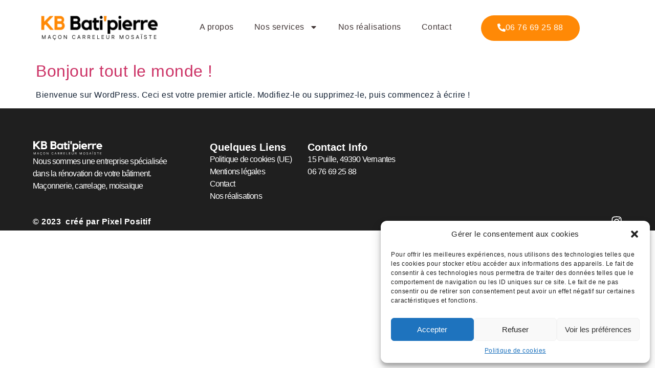

--- FILE ---
content_type: text/css
request_url: https://kb-batipierre.fr/wp-content/uploads/elementor/css/post-48.css?ver=1768973549
body_size: 1267
content:
.elementor-48 .elementor-element.elementor-element-baf98ef{--display:flex;--position:fixed;--flex-direction:row;--container-widget-width:calc( ( 1 - var( --container-widget-flex-grow ) ) * 100% );--container-widget-height:100%;--container-widget-flex-grow:1;--container-widget-align-self:stretch;--flex-wrap-mobile:wrap;--justify-content:space-between;--align-items:center;--gap:0px 0px;--row-gap:0px;--column-gap:0px;top:0px;--z-index:2;}.elementor-48 .elementor-element.elementor-element-baf98ef:not(.elementor-motion-effects-element-type-background), .elementor-48 .elementor-element.elementor-element-baf98ef > .elementor-motion-effects-container > .elementor-motion-effects-layer{background-color:#FFFFFF;}body:not(.rtl) .elementor-48 .elementor-element.elementor-element-baf98ef{left:0px;}body.rtl .elementor-48 .elementor-element.elementor-element-baf98ef{right:0px;}.elementor-48 .elementor-element.elementor-element-0ed7691{--display:flex;--flex-direction:column;--container-widget-width:100%;--container-widget-height:initial;--container-widget-flex-grow:0;--container-widget-align-self:initial;--flex-wrap-mobile:wrap;}.elementor-widget-theme-site-logo .widget-image-caption{color:var( --e-global-color-text );font-family:var( --e-global-typography-text-font-family ), Sans-serif;font-weight:var( --e-global-typography-text-font-weight );}.elementor-48 .elementor-element.elementor-element-15ed5c3{--display:flex;--flex-direction:row;--container-widget-width:initial;--container-widget-height:100%;--container-widget-flex-grow:1;--container-widget-align-self:stretch;--flex-wrap-mobile:wrap;--justify-content:flex-end;}.elementor-48 .elementor-element.elementor-element-15ed5c3.e-con{--flex-grow:0;--flex-shrink:0;}.elementor-48 .elementor-element.elementor-element-22a5d52{--display:flex;--flex-direction:column;--container-widget-width:100%;--container-widget-height:initial;--container-widget-flex-grow:0;--container-widget-align-self:initial;--flex-wrap-mobile:wrap;}.elementor-48 .elementor-element.elementor-element-22a5d52.e-con{--flex-grow:0;--flex-shrink:0;}.elementor-widget-nav-menu .elementor-nav-menu .elementor-item{font-family:var( --e-global-typography-primary-font-family ), Sans-serif;font-weight:var( --e-global-typography-primary-font-weight );}.elementor-widget-nav-menu .elementor-nav-menu--main .elementor-item{color:var( --e-global-color-text );fill:var( --e-global-color-text );}.elementor-widget-nav-menu .elementor-nav-menu--main .elementor-item:hover,
					.elementor-widget-nav-menu .elementor-nav-menu--main .elementor-item.elementor-item-active,
					.elementor-widget-nav-menu .elementor-nav-menu--main .elementor-item.highlighted,
					.elementor-widget-nav-menu .elementor-nav-menu--main .elementor-item:focus{color:var( --e-global-color-accent );fill:var( --e-global-color-accent );}.elementor-widget-nav-menu .elementor-nav-menu--main:not(.e--pointer-framed) .elementor-item:before,
					.elementor-widget-nav-menu .elementor-nav-menu--main:not(.e--pointer-framed) .elementor-item:after{background-color:var( --e-global-color-accent );}.elementor-widget-nav-menu .e--pointer-framed .elementor-item:before,
					.elementor-widget-nav-menu .e--pointer-framed .elementor-item:after{border-color:var( --e-global-color-accent );}.elementor-widget-nav-menu{--e-nav-menu-divider-color:var( --e-global-color-text );}.elementor-widget-nav-menu .elementor-nav-menu--dropdown .elementor-item, .elementor-widget-nav-menu .elementor-nav-menu--dropdown  .elementor-sub-item{font-family:var( --e-global-typography-accent-font-family ), Sans-serif;font-weight:var( --e-global-typography-accent-font-weight );}.elementor-48 .elementor-element.elementor-element-6a4f1ec.elementor-element{--flex-grow:0;--flex-shrink:0;}.elementor-48 .elementor-element.elementor-element-6a4f1ec .elementor-menu-toggle{margin:0 auto;background-color:#FFFFFF;}.elementor-48 .elementor-element.elementor-element-6a4f1ec .elementor-nav-menu .elementor-item{font-family:"Inter", Sans-serif;font-size:16px;font-weight:400;}.elementor-48 .elementor-element.elementor-element-6a4f1ec .elementor-nav-menu--main .elementor-item{color:#413636;fill:#413636;}.elementor-48 .elementor-element.elementor-element-6a4f1ec div.elementor-menu-toggle{color:#FF8906;}.elementor-48 .elementor-element.elementor-element-6a4f1ec div.elementor-menu-toggle svg{fill:#FF8906;}.elementor-48 .elementor-element.elementor-element-19a2006{--display:flex;--flex-direction:column;--container-widget-width:calc( ( 1 - var( --container-widget-flex-grow ) ) * 100% );--container-widget-height:initial;--container-widget-flex-grow:0;--container-widget-align-self:initial;--flex-wrap-mobile:wrap;--align-items:flex-start;}.elementor-48 .elementor-element.elementor-element-19a2006.e-con{--flex-grow:0;--flex-shrink:0;}.elementor-widget-button .elementor-button{background-color:var( --e-global-color-accent );font-family:var( --e-global-typography-accent-font-family ), Sans-serif;font-weight:var( --e-global-typography-accent-font-weight );}.elementor-48 .elementor-element.elementor-element-c0581c2 .elementor-button-content-wrapper{flex-direction:row;}.elementor-theme-builder-content-area{height:400px;}.elementor-location-header:before, .elementor-location-footer:before{content:"";display:table;clear:both;}@media(max-width:1024px){.elementor-48 .elementor-element.elementor-element-baf98ef{--z-index:2;}.elementor-48 .elementor-element.elementor-element-0ed7691{--justify-content:center;}.elementor-48 .elementor-element.elementor-element-15ed5c3{--flex-direction:row-reverse;--container-widget-width:calc( ( 1 - var( --container-widget-flex-grow ) ) * 100% );--container-widget-height:100%;--container-widget-flex-grow:1;--container-widget-align-self:stretch;--flex-wrap-mobile:wrap-reverse;--justify-content:flex-start;--align-items:center;}.elementor-48 .elementor-element.elementor-element-6a4f1ec{width:var( --container-widget-width, 108.969px );max-width:108.969px;--container-widget-width:108.969px;--container-widget-flex-grow:0;}}@media(max-width:767px){.elementor-48 .elementor-element.elementor-element-baf98ef{--align-items:center;--container-widget-width:calc( ( 1 - var( --container-widget-flex-grow ) ) * 100% );--margin-top:0px;--margin-bottom:0px;--margin-left:0px;--margin-right:0px;--z-index:2;}.elementor-48 .elementor-element.elementor-element-0ed7691{--width:30%;}.elementor-48 .elementor-element.elementor-element-15ed5c3{--width:70%;--flex-direction:row;--container-widget-width:initial;--container-widget-height:100%;--container-widget-flex-grow:1;--container-widget-align-self:stretch;--flex-wrap-mobile:wrap;}.elementor-48 .elementor-element.elementor-element-22a5d52{--align-items:flex-end;--container-widget-width:calc( ( 1 - var( --container-widget-flex-grow ) ) * 100% );--padding-top:0px;--padding-bottom:0px;--padding-left:0px;--padding-right:0px;}.elementor-48 .elementor-element.elementor-element-6a4f1ec > .elementor-widget-container{margin:0px 0px 0px 0px;padding:0px 0px 0px 0px;}.elementor-48 .elementor-element.elementor-element-6a4f1ec{--container-widget-width:43px;--container-widget-flex-grow:0;width:var( --container-widget-width, 43px );max-width:43px;--nav-menu-icon-size:30px;}.elementor-48 .elementor-element.elementor-element-6a4f1ec.elementor-element{--align-self:flex-end;}.elementor-48 .elementor-element.elementor-element-6a4f1ec .e--pointer-framed .elementor-item:before{border-width:0px;}.elementor-48 .elementor-element.elementor-element-6a4f1ec .e--pointer-framed.e--animation-draw .elementor-item:before{border-width:0 0 0px 0px;}.elementor-48 .elementor-element.elementor-element-6a4f1ec .e--pointer-framed.e--animation-draw .elementor-item:after{border-width:0px 0px 0 0;}.elementor-48 .elementor-element.elementor-element-6a4f1ec .e--pointer-framed.e--animation-corners .elementor-item:before{border-width:0px 0 0 0px;}.elementor-48 .elementor-element.elementor-element-6a4f1ec .e--pointer-framed.e--animation-corners .elementor-item:after{border-width:0 0px 0px 0;}.elementor-48 .elementor-element.elementor-element-6a4f1ec .e--pointer-underline .elementor-item:after,
					 .elementor-48 .elementor-element.elementor-element-6a4f1ec .e--pointer-overline .elementor-item:before,
					 .elementor-48 .elementor-element.elementor-element-6a4f1ec .e--pointer-double-line .elementor-item:before,
					 .elementor-48 .elementor-element.elementor-element-6a4f1ec .e--pointer-double-line .elementor-item:after{height:0px;}.elementor-48 .elementor-element.elementor-element-6a4f1ec .elementor-nav-menu--main .elementor-item{padding-left:0px;padding-right:0px;}}@media(min-width:768px){.elementor-48 .elementor-element.elementor-element-0ed7691{--width:25%;}.elementor-48 .elementor-element.elementor-element-15ed5c3{--width:78.046%;}.elementor-48 .elementor-element.elementor-element-22a5d52{--width:66.965%;}.elementor-48 .elementor-element.elementor-element-19a2006{--width:26.449%;}}@media(max-width:1024px) and (min-width:768px){.elementor-48 .elementor-element.elementor-element-22a5d52{--width:10.761%;}.elementor-48 .elementor-element.elementor-element-19a2006{--width:224.453px;}}

--- FILE ---
content_type: text/css
request_url: https://kb-batipierre.fr/wp-content/uploads/elementor/css/post-61.css?ver=1768973549
body_size: 1794
content:
.elementor-61 .elementor-element.elementor-element-64dd3dcb{--display:flex;--flex-direction:row;--container-widget-width:calc( ( 1 - var( --container-widget-flex-grow ) ) * 100% );--container-widget-height:100%;--container-widget-flex-grow:1;--container-widget-align-self:stretch;--flex-wrap-mobile:wrap;--justify-content:space-between;--align-items:stretch;--gap:0px 0px;--row-gap:0px;--column-gap:0px;border-style:solid;--border-style:solid;border-width:0px 0px 0px 0px;--border-top-width:0px;--border-right-width:0px;--border-bottom-width:0px;--border-left-width:0px;border-color:#E23125;--border-color:#E23125;--padding-top:5%;--padding-bottom:2%;--padding-left:5%;--padding-right:5%;}.elementor-61 .elementor-element.elementor-element-64dd3dcb:not(.elementor-motion-effects-element-type-background), .elementor-61 .elementor-element.elementor-element-64dd3dcb > .elementor-motion-effects-container > .elementor-motion-effects-layer{background-color:#1F1F1F;}.elementor-61 .elementor-element.elementor-element-6d25fdaf{--display:flex;--flex-direction:column;--container-widget-width:100%;--container-widget-height:initial;--container-widget-flex-grow:0;--container-widget-align-self:initial;--flex-wrap-mobile:wrap;--padding-top:0%;--padding-bottom:0%;--padding-left:0%;--padding-right:5%;}.elementor-widget-image .widget-image-caption{color:var( --e-global-color-text );font-family:var( --e-global-typography-text-font-family ), Sans-serif;font-weight:var( --e-global-typography-text-font-weight );}.elementor-61 .elementor-element.elementor-element-432f6be0{text-align:start;}.elementor-61 .elementor-element.elementor-element-432f6be0 img{width:138px;height:28px;object-fit:contain;object-position:center center;}.elementor-widget-text-editor{font-family:var( --e-global-typography-text-font-family ), Sans-serif;font-weight:var( --e-global-typography-text-font-weight );color:var( --e-global-color-text );}.elementor-widget-text-editor.elementor-drop-cap-view-stacked .elementor-drop-cap{background-color:var( --e-global-color-primary );}.elementor-widget-text-editor.elementor-drop-cap-view-framed .elementor-drop-cap, .elementor-widget-text-editor.elementor-drop-cap-view-default .elementor-drop-cap{color:var( --e-global-color-primary );border-color:var( --e-global-color-primary );}.elementor-61 .elementor-element.elementor-element-c5cc97d > .elementor-widget-container{margin:0px 0px -16px 0px;}.elementor-61 .elementor-element.elementor-element-c5cc97d{font-family:"Inter", Sans-serif;font-size:16px;font-weight:400;text-transform:none;font-style:normal;text-decoration:none;line-height:1.5em;letter-spacing:-0.8px;word-spacing:0px;color:#FFFFFF;}.elementor-61 .elementor-element.elementor-element-7591bcc9{--display:flex;--flex-direction:column;--container-widget-width:100%;--container-widget-height:initial;--container-widget-flex-grow:0;--container-widget-align-self:initial;--flex-wrap-mobile:wrap;--padding-top:0px;--padding-bottom:0px;--padding-left:0px;--padding-right:0px;}.elementor-61 .elementor-element.elementor-element-7591bcc9.e-con{--flex-grow:0;--flex-shrink:0;}.elementor-widget-heading .elementor-heading-title{font-family:var( --e-global-typography-primary-font-family ), Sans-serif;font-weight:var( --e-global-typography-primary-font-weight );color:var( --e-global-color-primary );}.elementor-61 .elementor-element.elementor-element-7407f38f .elementor-heading-title{font-family:"Inter", Sans-serif;font-size:20px;font-weight:600;text-transform:capitalize;font-style:normal;text-decoration:none;line-height:24px;letter-spacing:0px;word-spacing:0px;color:#FFFFFF;}.elementor-widget-nav-menu .elementor-nav-menu .elementor-item{font-family:var( --e-global-typography-primary-font-family ), Sans-serif;font-weight:var( --e-global-typography-primary-font-weight );}.elementor-widget-nav-menu .elementor-nav-menu--main .elementor-item{color:var( --e-global-color-text );fill:var( --e-global-color-text );}.elementor-widget-nav-menu .elementor-nav-menu--main .elementor-item:hover,
					.elementor-widget-nav-menu .elementor-nav-menu--main .elementor-item.elementor-item-active,
					.elementor-widget-nav-menu .elementor-nav-menu--main .elementor-item.highlighted,
					.elementor-widget-nav-menu .elementor-nav-menu--main .elementor-item:focus{color:var( --e-global-color-accent );fill:var( --e-global-color-accent );}.elementor-widget-nav-menu .elementor-nav-menu--main:not(.e--pointer-framed) .elementor-item:before,
					.elementor-widget-nav-menu .elementor-nav-menu--main:not(.e--pointer-framed) .elementor-item:after{background-color:var( --e-global-color-accent );}.elementor-widget-nav-menu .e--pointer-framed .elementor-item:before,
					.elementor-widget-nav-menu .e--pointer-framed .elementor-item:after{border-color:var( --e-global-color-accent );}.elementor-widget-nav-menu{--e-nav-menu-divider-color:var( --e-global-color-text );}.elementor-widget-nav-menu .elementor-nav-menu--dropdown .elementor-item, .elementor-widget-nav-menu .elementor-nav-menu--dropdown  .elementor-sub-item{font-family:var( --e-global-typography-accent-font-family ), Sans-serif;font-weight:var( --e-global-typography-accent-font-weight );}.elementor-61 .elementor-element.elementor-element-5e026ad1 .elementor-nav-menu .elementor-item{font-family:"Inter", Sans-serif;font-size:16px;font-weight:400;text-transform:none;font-style:normal;text-decoration:none;line-height:1.5em;letter-spacing:-0.8px;word-spacing:0px;}.elementor-61 .elementor-element.elementor-element-5e026ad1 .elementor-nav-menu--main .elementor-item{color:#FFFFFF;fill:#FFFFFF;padding-left:0px;padding-right:0px;padding-top:0px;padding-bottom:0px;}.elementor-61 .elementor-element.elementor-element-5e026ad1 .elementor-nav-menu--main .elementor-item:hover,
					.elementor-61 .elementor-element.elementor-element-5e026ad1 .elementor-nav-menu--main .elementor-item.elementor-item-active,
					.elementor-61 .elementor-element.elementor-element-5e026ad1 .elementor-nav-menu--main .elementor-item.highlighted,
					.elementor-61 .elementor-element.elementor-element-5e026ad1 .elementor-nav-menu--main .elementor-item:focus{color:#FFFFFF;fill:#FFFFFF;}.elementor-61 .elementor-element.elementor-element-5e026ad1 .elementor-nav-menu--dropdown .elementor-item, .elementor-61 .elementor-element.elementor-element-5e026ad1 .elementor-nav-menu--dropdown  .elementor-sub-item{font-family:"Inter", Sans-serif;font-size:16px;font-weight:500;text-transform:capitalize;font-style:normal;text-decoration:none;letter-spacing:-0.2px;word-spacing:0px;}.elementor-61 .elementor-element.elementor-element-32d88e8a{--display:flex;--flex-direction:column;--container-widget-width:100%;--container-widget-height:initial;--container-widget-flex-grow:0;--container-widget-align-self:initial;--flex-wrap-mobile:wrap;--padding-top:0%;--padding-bottom:0%;--padding-left:0%;--padding-right:10%;}.elementor-61 .elementor-element.elementor-element-69b0094e .elementor-heading-title{font-family:"Inter", Sans-serif;font-size:20px;font-weight:600;text-transform:capitalize;font-style:normal;text-decoration:none;line-height:24px;letter-spacing:0px;word-spacing:0px;color:#FFFFFF;}.elementor-widget-icon-list .elementor-icon-list-item:not(:last-child):after{border-color:var( --e-global-color-text );}.elementor-widget-icon-list .elementor-icon-list-icon i{color:var( --e-global-color-primary );}.elementor-widget-icon-list .elementor-icon-list-icon svg{fill:var( --e-global-color-primary );}.elementor-widget-icon-list .elementor-icon-list-item > .elementor-icon-list-text, .elementor-widget-icon-list .elementor-icon-list-item > a{font-family:var( --e-global-typography-text-font-family ), Sans-serif;font-weight:var( --e-global-typography-text-font-weight );}.elementor-widget-icon-list .elementor-icon-list-text{color:var( --e-global-color-secondary );}.elementor-61 .elementor-element.elementor-element-74436d8e .elementor-icon-list-icon i{color:#E23125;transition:color 0.3s;}.elementor-61 .elementor-element.elementor-element-74436d8e .elementor-icon-list-icon svg{fill:#E23125;transition:fill 0.3s;}.elementor-61 .elementor-element.elementor-element-74436d8e{--e-icon-list-icon-size:14px;--icon-vertical-offset:0px;}.elementor-61 .elementor-element.elementor-element-74436d8e .elementor-icon-list-item > .elementor-icon-list-text, .elementor-61 .elementor-element.elementor-element-74436d8e .elementor-icon-list-item > a{font-family:"Inter", Sans-serif;font-size:16px;font-weight:400;text-transform:none;font-style:normal;text-decoration:none;line-height:1.5em;letter-spacing:-0.8px;word-spacing:0px;}.elementor-61 .elementor-element.elementor-element-74436d8e .elementor-icon-list-text{color:#FFFFFF;transition:color 0.3s;}.elementor-61 .elementor-element.elementor-element-37648d87{--display:flex;--flex-direction:row;--container-widget-width:calc( ( 1 - var( --container-widget-flex-grow ) ) * 100% );--container-widget-height:100%;--container-widget-flex-grow:1;--container-widget-align-self:stretch;--flex-wrap-mobile:wrap;--justify-content:space-between;--align-items:stretch;--gap:0px 0px;--row-gap:0px;--column-gap:0px;--margin-top:0%;--margin-bottom:0%;--margin-left:0%;--margin-right:0%;--padding-top:0%;--padding-bottom:0%;--padding-left:5%;--padding-right:5%;}.elementor-61 .elementor-element.elementor-element-37648d87:not(.elementor-motion-effects-element-type-background), .elementor-61 .elementor-element.elementor-element-37648d87 > .elementor-motion-effects-container > .elementor-motion-effects-layer{background-color:#1F1F1F;}.elementor-61 .elementor-element.elementor-element-49df023{text-align:start;}.elementor-61 .elementor-element.elementor-element-49df023 .elementor-heading-title{color:#FFFFFF;}.elementor-61 .elementor-element.elementor-element-1edaba40{--grid-template-columns:repeat(0, auto);--icon-size:22px;--grid-column-gap:22px;--grid-row-gap:0px;}.elementor-61 .elementor-element.elementor-element-1edaba40 .elementor-widget-container{text-align:right;}.elementor-61 .elementor-element.elementor-element-1edaba40 .elementor-social-icon{background-color:#FFFFFF00;--icon-padding:0em;}.elementor-61 .elementor-element.elementor-element-1edaba40 .elementor-social-icon i{color:#FFFFFF;}.elementor-61 .elementor-element.elementor-element-1edaba40 .elementor-social-icon svg{fill:#FFFFFF;}.elementor-theme-builder-content-area{height:400px;}.elementor-location-header:before, .elementor-location-footer:before{content:"";display:table;clear:both;}@media(max-width:1024px){.elementor-61 .elementor-element.elementor-element-64dd3dcb{--flex-wrap:wrap;}.elementor-61 .elementor-element.elementor-element-6d25fdaf{--margin-top:0%;--margin-bottom:6%;--margin-left:0%;--margin-right:0%;--padding-top:0%;--padding-bottom:0%;--padding-left:15%;--padding-right:15%;}.elementor-61 .elementor-element.elementor-element-432f6be0{text-align:center;}.elementor-61 .elementor-element.elementor-element-432f6be0 img{width:100%;height:28px;}.elementor-61 .elementor-element.elementor-element-c5cc97d > .elementor-widget-container{margin:0px 0px 0px 0px;}.elementor-61 .elementor-element.elementor-element-c5cc97d{text-align:center;font-size:14px;}.elementor-61 .elementor-element.elementor-element-5e026ad1 .elementor-nav-menu .elementor-item{font-size:14px;}.elementor-61 .elementor-element.elementor-element-5e026ad1 .elementor-nav-menu--dropdown .elementor-item, .elementor-61 .elementor-element.elementor-element-5e026ad1 .elementor-nav-menu--dropdown  .elementor-sub-item{font-size:14px;}.elementor-61 .elementor-element.elementor-element-32d88e8a{--padding-top:0%;--padding-bottom:0%;--padding-left:0%;--padding-right:0%;}.elementor-61 .elementor-element.elementor-element-74436d8e .elementor-icon-list-item > .elementor-icon-list-text, .elementor-61 .elementor-element.elementor-element-74436d8e .elementor-icon-list-item > a{font-size:14px;}.elementor-61 .elementor-element.elementor-element-37648d87{--margin-top:0%;--margin-bottom:0%;--margin-left:0%;--margin-right:0%;}.elementor-61 .elementor-element.elementor-element-1edaba40{--icon-size:18px;}}@media(max-width:767px){.elementor-61 .elementor-element.elementor-element-64dd3dcb{--min-height:423px;border-width:0px 0px 0px 0px;--border-top-width:0px;--border-right-width:0px;--border-bottom-width:0px;--border-left-width:0px;--padding-top:12%;--padding-bottom:0%;--padding-left:5%;--padding-right:5%;}.elementor-61 .elementor-element.elementor-element-6d25fdaf{--margin-top:0%;--margin-bottom:10%;--margin-left:0%;--margin-right:0%;--padding-top:0%;--padding-bottom:0%;--padding-left:0%;--padding-right:0%;}.elementor-61 .elementor-element.elementor-element-432f6be0.elementor-element{--align-self:flex-start;}.elementor-61 .elementor-element.elementor-element-432f6be0{text-align:center;}.elementor-61 .elementor-element.elementor-element-432f6be0 img{width:85px;}.elementor-61 .elementor-element.elementor-element-c5cc97d{text-align:start;}.elementor-61 .elementor-element.elementor-element-7591bcc9{--width:50%;--gap:10px 10px;--row-gap:10px;--column-gap:10px;}.elementor-61 .elementor-element.elementor-element-7407f38f .elementor-heading-title{font-size:18px;}.elementor-61 .elementor-element.elementor-element-5e026ad1 .elementor-nav-menu--main .elementor-item{padding-top:4px;padding-bottom:4px;}.elementor-61 .elementor-element.elementor-element-5e026ad1 .elementor-nav-menu--dropdown .elementor-item, .elementor-61 .elementor-element.elementor-element-5e026ad1 .elementor-nav-menu--dropdown  .elementor-sub-item{font-size:14px;}.elementor-61 .elementor-element.elementor-element-32d88e8a{--width:50%;--justify-content:flex-start;--gap:10px 10px;--row-gap:10px;--column-gap:10px;}.elementor-61 .elementor-element.elementor-element-69b0094e .elementor-heading-title{font-size:18px;}.elementor-61 .elementor-element.elementor-element-74436d8e > .elementor-widget-container{margin:3px 0px 0px 0px;}.elementor-61 .elementor-element.elementor-element-37648d87{--flex-direction:column;--container-widget-width:100%;--container-widget-height:initial;--container-widget-flex-grow:0;--container-widget-align-self:initial;--flex-wrap-mobile:wrap;--gap:15px 15px;--row-gap:15px;--column-gap:15px;--margin-top:0%;--margin-bottom:0%;--margin-left:0%;--margin-right:0%;}.elementor-61 .elementor-element.elementor-element-49df023 > .elementor-widget-container{padding:14px 0px 0px 0px;}.elementor-61 .elementor-element.elementor-element-1edaba40 .elementor-widget-container{text-align:center;}}@media(min-width:768px){.elementor-61 .elementor-element.elementor-element-6d25fdaf{--width:30%;}.elementor-61 .elementor-element.elementor-element-7591bcc9{--width:16.651%;}.elementor-61 .elementor-element.elementor-element-32d88e8a{--width:25%;}.elementor-61 .elementor-element.elementor-element-37648d87{--content-width:100%;}}@media(max-width:1024px) and (min-width:768px){.elementor-61 .elementor-element.elementor-element-6d25fdaf{--width:100%;}.elementor-61 .elementor-element.elementor-element-7591bcc9{--width:50%;}.elementor-61 .elementor-element.elementor-element-32d88e8a{--width:50%;}}

--- FILE ---
content_type: image/svg+xml
request_url: https://kb-batipierre.fr/wp-content/uploads/2023/10/Logo-Kb-btp-blanc.svg
body_size: 24131
content:
<svg xmlns="http://www.w3.org/2000/svg" width="249" height="51" viewBox="0 0 249 51" fill="none"><path d="M12.5625 13.4999L26.4583 29.1666H18.8542L8.66667 17.4166L6.16667 19.9374V29.1666H0V0.333252H6.16667V11.9999L17.7708 0.333252H25.6458L12.5625 13.4999Z" fill="white"></path><path d="M45.7688 13.4791C46.9042 14.2603 47.8157 15.2655 48.498 16.4999C49.1751 17.7395 49.5188 19.0989 49.5188 20.5833C49.5188 21.7812 49.2896 22.8958 48.8313 23.9374C48.373 24.9791 47.748 25.8905 46.9563 26.6666C46.1646 27.4478 45.248 28.0572 44.2063 28.4999C43.1646 28.9478 42.0448 29.1666 40.8521 29.1666H27.7688V0.333252H40.4563C41.5396 0.333252 42.55 0.552001 43.498 0.979085C44.4407 1.39575 45.274 1.95825 45.998 2.66659C46.7167 3.3645 47.2792 4.18742 47.6855 5.14575C48.0865 6.09367 48.2896 7.10409 48.2896 8.18742C48.2896 9.35409 48.0657 10.3853 47.623 11.2708C47.1751 12.1458 46.5605 12.8853 45.7688 13.4791ZM33.9355 11.1458H40.4563C41.175 11.1458 41.7948 10.8905 42.3105 10.3749C42.8365 9.8645 43.1021 9.2395 43.1021 8.49992C43.1021 7.78117 42.8365 7.177 42.3105 6.68742C41.7948 6.18742 41.175 5.93742 40.4563 5.93742H33.9355V11.1458ZM40.8521 23.6041C41.6698 23.6041 42.3625 23.2603 42.9355 22.5624C43.5032 21.8697 43.7896 21.0624 43.7896 20.1458C43.7896 19.1874 43.5032 18.3905 42.9355 17.7499C42.3625 17.0989 41.6698 16.7708 40.8521 16.7708H33.9355V23.6041H40.8521Z" fill="white"></path><path d="M79.675 13.4791C80.8105 14.2603 81.7219 15.2655 82.4042 16.4999C83.0813 17.7395 83.425 19.0989 83.425 20.5833C83.425 21.7812 83.1959 22.8958 82.7375 23.9374C82.2792 24.9791 81.6542 25.8905 80.8625 26.6666C80.0709 27.4478 79.1542 28.0572 78.1125 28.4999C77.0709 28.9478 75.9511 29.1666 74.7584 29.1666H61.675V0.333252H74.3625C75.4459 0.333252 76.4563 0.552001 77.4042 0.979085C78.3469 1.39575 79.1803 1.95825 79.9042 2.66659C80.623 3.3645 81.1855 4.18742 81.5917 5.14575C81.9928 6.09367 82.1959 7.10409 82.1959 8.18742C82.1959 9.35409 81.9719 10.3853 81.5292 11.2708C81.0813 12.1458 80.4667 12.8853 79.675 13.4791ZM67.8417 11.1458H74.3625C75.0813 11.1458 75.7011 10.8905 76.2167 10.3749C76.7428 9.8645 77.0084 9.2395 77.0084 8.49992C77.0084 7.78117 76.7428 7.177 76.2167 6.68742C75.7011 6.18742 75.0813 5.93742 74.3625 5.93742H67.8417V11.1458ZM74.7584 23.6041C75.5761 23.6041 76.2688 23.2603 76.8417 22.5624C77.4094 21.8697 77.6959 21.0624 77.6959 20.1458C77.6959 19.1874 77.4094 18.3905 76.8417 17.7499C76.2688 17.0989 75.5761 16.7708 74.7584 16.7708H67.8417V23.6041H74.7584Z" fill="white"></path><path d="M106.6 9.00008V29.1667H101.767L101.184 27.0209C100.402 28.0782 99.4649 28.7813 98.3711 29.1251C97.2722 29.4688 96.1263 29.6459 94.9336 29.6459C93.4857 29.6459 92.1628 29.3647 90.9545 28.8126C89.7566 28.2605 88.7097 27.5001 87.8086 26.5417C86.918 25.5834 86.2149 24.4584 85.7045 23.1667C85.2045 21.8751 84.9545 20.5001 84.9545 19.0417C84.9545 17.5834 85.2045 16.2084 85.7045 14.9167C86.2149 13.6251 86.918 12.5001 87.8086 11.5417C88.7097 10.5834 89.7566 9.82821 90.9545 9.27091C92.1628 8.70321 93.4857 8.41675 94.9336 8.41675C96.2253 8.41675 97.4128 8.62508 98.4961 9.04175C99.5899 9.448 100.486 10.0938 101.184 10.9792L101.767 9.00008H106.6ZM100.996 19.1251C100.996 18.073 100.85 17.1824 100.559 16.4584C100.277 15.7397 99.8972 15.1563 99.4128 14.7084C98.9388 14.2657 98.3816 13.948 97.7461 13.7501C97.1055 13.5417 96.4232 13.4376 95.7045 13.4376C94.9649 13.4376 94.2774 13.5938 93.642 13.8959C93.0013 14.1876 92.4388 14.5834 91.9545 15.0834C91.4649 15.5834 91.0847 16.1824 90.8086 16.8751C90.543 17.5574 90.4128 18.2813 90.4128 19.0417C90.4128 19.8334 90.543 20.573 90.8086 21.2501C91.0847 21.9167 91.4649 22.5001 91.9545 23.0001C92.4388 23.5001 93.0013 23.9063 93.642 24.2084C94.2774 24.5001 94.9649 24.6459 95.7045 24.6459C97.1628 24.6459 98.3972 24.198 99.4128 23.2917C100.439 22.3907 100.965 21.0001 100.996 19.1251Z" fill="white"></path><path d="M116.432 21.9376C116.432 22.8855 116.724 23.6147 117.307 24.1251C117.891 24.6407 118.651 24.8959 119.599 24.8959C120.36 24.8959 121.125 24.7501 121.891 24.4584V29.1667C121.209 29.3855 120.485 29.5678 119.724 29.7084C118.974 29.8595 118.214 29.9376 117.453 29.9376C116.578 29.9376 115.745 29.823 114.953 29.6042C114.172 29.3959 113.474 29.0313 112.849 28.5001C112.224 27.974 111.729 27.2709 111.37 26.3959C111.005 25.5105 110.828 24.4115 110.828 23.1042V14.0001H107.932V10.2084L110.828 9.00008V4.47925H116.432V9.00008H121.891V14.0001H116.432V21.9376Z" fill="white"></path><path d="M129.45 29.1667H123.825V9H129.45V29.1667ZM126.638 6.22917C125.763 6.22917 125.023 5.93229 124.429 5.33333C123.846 4.73958 123.554 4.01042 123.554 3.14583C123.554 2.27083 123.846 1.53125 124.429 0.916667C125.023 0.307292 125.763 0 126.638 0C127.497 0 128.226 0.307292 128.825 0.916667C129.419 1.53125 129.721 2.27083 129.721 3.14583C129.721 4.01042 129.419 4.73958 128.825 5.33333C128.226 5.93229 127.497 6.22917 126.638 6.22917Z" fill="white"></path><path d="M132.204 0.333252H138.141L136.849 11.3124H132.849L132.204 0.333252Z" fill="white"></path><path d="M151.762 8.41675C153.205 8.41675 154.533 8.70321 155.741 9.27091C156.96 9.82821 158.012 10.5834 158.887 11.5417C159.773 12.5001 160.471 13.6251 160.971 14.9167C161.471 16.2084 161.721 17.5834 161.721 19.0417C161.721 20.5001 161.471 21.8751 160.971 23.1667C160.471 24.4584 159.773 25.5834 158.887 26.5417C158.012 27.5001 156.96 28.2605 155.741 28.8126C154.533 29.3647 153.205 29.6459 151.762 29.6459C150.596 29.6459 149.455 29.4376 148.346 29.0209C147.231 28.6042 146.366 28.073 145.741 27.4167V37.2084H140.137V9.00008H144.929L145.741 10.3751C146.533 9.66675 147.413 9.16675 148.387 8.87508C149.356 8.573 150.481 8.41675 151.762 8.41675ZM151.033 24.6459C151.767 24.6459 152.45 24.5001 153.075 24.2084C153.71 23.9063 154.267 23.5001 154.741 23.0001C155.226 22.5001 155.606 21.9167 155.887 21.2501C156.179 20.573 156.325 19.8334 156.325 19.0417C156.325 18.2813 156.179 17.5574 155.887 16.8751C155.606 16.1824 155.226 15.5834 154.741 15.0834C154.267 14.5834 153.71 14.1876 153.075 13.8959C152.45 13.5938 151.767 13.4376 151.033 13.4376C150.293 13.4376 149.606 13.5417 148.971 13.7501C148.33 13.948 147.773 14.2657 147.304 14.7084C146.83 15.1563 146.455 15.7397 146.179 16.4584C145.913 17.1824 145.783 18.0417 145.783 19.0417C145.783 19.9897 145.913 20.8074 146.179 21.5001C146.455 22.198 146.83 22.7813 147.304 23.2501C147.773 23.724 148.33 24.0782 148.971 24.3126C149.606 24.5365 150.293 24.6459 151.033 24.6459Z" fill="white"></path><path d="M169.007 29.1667H163.382V9H169.007V29.1667ZM166.195 6.22917C165.32 6.22917 164.58 5.93229 163.986 5.33333C163.403 4.73958 163.111 4.01042 163.111 3.14583C163.111 2.27083 163.403 1.53125 163.986 0.916667C164.58 0.307292 165.32 0 166.195 0C167.054 0 167.783 0.307292 168.382 0.916667C168.976 1.53125 169.278 2.27083 169.278 3.14583C169.278 4.01042 168.976 4.73958 168.382 5.33333C167.783 5.93229 167.054 6.22917 166.195 6.22917Z" fill="white"></path><path d="M181.927 8.41675C183.438 8.41675 184.823 8.72404 186.073 9.33341C187.323 9.948 188.391 10.7501 189.281 11.7501C190.183 12.7397 190.875 13.8751 191.365 15.1667C191.849 16.448 192.094 17.7657 192.094 19.1251C192.094 19.9324 191.979 20.8022 191.761 21.7292H177.365C177.906 22.6459 178.677 23.4272 179.677 24.0626C180.688 24.7032 181.781 25.0209 182.948 25.0209C184.115 25.0209 185.136 24.9324 186.011 24.7501C186.896 24.5574 187.729 24.3074 188.511 24.0001L190.386 27.4584C189.386 28.1667 188.24 28.7084 186.948 29.0834C185.656 29.4584 184.281 29.6459 182.823 29.6459C181.224 29.6459 179.729 29.3647 178.344 28.8126C176.969 28.2605 175.761 27.5105 174.719 26.5626C173.688 25.6199 172.875 24.4949 172.281 23.1876C171.698 21.8855 171.406 20.5001 171.406 19.0417C171.406 17.599 171.677 16.2397 172.219 14.9584C172.761 13.6667 173.511 12.5417 174.469 11.5834C175.427 10.6147 176.542 9.84383 177.823 9.27091C179.099 8.70321 180.469 8.41675 181.927 8.41675ZM186.531 17.3751C186.198 16.2084 185.604 15.2657 184.761 14.5417C183.927 13.8074 182.979 13.4376 181.927 13.4376C180.844 13.4376 179.854 13.8074 178.969 14.5417C178.094 15.2657 177.495 16.2084 177.177 17.3751H186.531Z" fill="white"></path><path d="M200.46 11.7916C200.736 11.3645 201.049 10.953 201.398 10.5624C201.757 10.177 202.179 9.82804 202.668 9.52075C203.153 9.20304 203.71 8.94784 204.335 8.74992C204.96 8.55721 205.658 8.45825 206.439 8.45825C207.366 8.45825 208.439 8.62492 209.648 8.95825L209.127 13.9583C208.835 13.9062 208.533 13.8333 208.231 13.7499C207.991 13.6978 207.721 13.6458 207.418 13.6041C207.127 13.5624 206.856 13.5416 206.606 13.5416C205.741 13.5416 204.939 13.6666 204.189 13.9166C203.439 14.1666 202.793 14.5103 202.252 14.9374C201.71 15.3697 201.273 15.8905 200.939 16.4999C200.616 17.1145 200.46 17.7708 200.46 18.4791V29.1666H194.856V8.99992H199.939L200.46 11.7916Z" fill="white"></path><path d="M215.99 11.7916C216.266 11.3645 216.579 10.953 216.928 10.5624C217.287 10.177 217.709 9.82804 218.199 9.52075C218.683 9.20304 219.24 8.94784 219.865 8.74992C220.49 8.55721 221.188 8.45825 221.97 8.45825C222.897 8.45825 223.97 8.62492 225.178 8.95825L224.657 13.9583C224.365 13.9062 224.063 13.8333 223.761 13.7499C223.522 13.6978 223.251 13.6458 222.949 13.6041C222.657 13.5624 222.386 13.5416 222.136 13.5416C221.272 13.5416 220.47 13.6666 219.72 13.9166C218.97 14.1666 218.324 14.5103 217.782 14.9374C217.24 15.3697 216.803 15.8905 216.47 16.4999C216.147 17.1145 215.99 17.7708 215.99 18.4791V29.1666H210.386V8.99992H215.47L215.99 11.7916Z" fill="white"></path><path d="M235.958 8.41675C237.469 8.41675 238.854 8.72404 240.104 9.33341C241.354 9.948 242.422 10.7501 243.312 11.7501C244.213 12.7397 244.906 13.8751 245.396 15.1667C245.88 16.448 246.125 17.7657 246.125 19.1251C246.125 19.9324 246.01 20.8022 245.791 21.7292H231.396C231.937 22.6459 232.708 23.4272 233.708 24.0626C234.719 24.7032 235.812 25.0209 236.979 25.0209C238.146 25.0209 239.166 24.9324 240.041 24.7501C240.927 24.5574 241.76 24.3074 242.541 24.0001L244.416 27.4584C243.416 28.1667 242.271 28.7084 240.979 29.0834C239.687 29.4584 238.312 29.6459 236.854 29.6459C235.255 29.6459 233.76 29.3647 232.375 28.8126C231 28.2605 229.791 27.5105 228.75 26.5626C227.719 25.6199 226.906 24.4949 226.312 23.1876C225.729 21.8855 225.437 20.5001 225.437 19.0417C225.437 17.599 225.708 16.2397 226.25 14.9584C226.791 13.6667 227.541 12.5417 228.5 11.5834C229.458 10.6147 230.573 9.84383 231.854 9.27091C233.13 8.70321 234.5 8.41675 235.958 8.41675ZM240.562 17.3751C240.229 16.2084 239.635 15.2657 238.791 14.5417C237.958 13.8074 237.01 13.4376 235.958 13.4376C234.875 13.4376 233.885 13.8074 233 14.5417C232.125 15.2657 231.526 16.2084 231.208 17.3751H240.562Z" fill="white"></path><path d="M1.1615 40H2.31775L5.0365 46.6406H5.13025L7.849 40H9.00525V48H8.099V41.9219H8.02087L5.52087 48H4.64587L2.14587 41.9219H2.06775V48H1.1615V40ZM14.5758 48H13.5601L16.4976 40H17.4976L20.4351 48H19.4195L17.0289 41.2656H16.9664L14.5758 48ZM14.9508 44.875H19.0445V45.7344H14.9508V44.875ZM31.0427 42.5H30.074C30.0167 42.2214 29.9164 41.9766 29.7732 41.7656C29.6326 41.5547 29.4607 41.3776 29.2576 41.2344C29.0571 41.0885 28.8344 40.9792 28.5896 40.9062C28.3448 40.8333 28.0896 40.7969 27.824 40.7969C27.3396 40.7969 26.9008 40.9193 26.5076 41.1641C26.117 41.4089 25.8058 41.7695 25.574 42.2461C25.3448 42.7227 25.2302 43.3073 25.2302 44C25.2302 44.6927 25.3448 45.2773 25.574 45.7539C25.8058 46.2305 26.117 46.5911 26.5076 46.8359C26.9008 47.0807 27.3396 47.2031 27.824 47.2031C28.0896 47.2031 28.3448 47.1667 28.5896 47.0937C28.8344 47.0208 29.0571 46.9128 29.2576 46.7695C29.4607 46.6237 29.6326 46.4453 29.7732 46.2344C29.9164 46.0208 30.0167 45.776 30.074 45.5H31.0427C30.9698 45.9089 30.837 46.2747 30.6443 46.5977C30.4516 46.9206 30.212 47.1953 29.9256 47.4219C29.6391 47.6458 29.3175 47.8164 28.9607 47.9336C28.6066 48.0508 28.2276 48.1094 27.824 48.1094C27.1417 48.1094 26.5349 47.9427 26.0037 47.6094C25.4724 47.276 25.0545 46.8021 24.7498 46.1875C24.4451 45.5729 24.2927 44.8437 24.2927 44C24.2927 43.1562 24.4451 42.4271 24.7498 41.8125C25.0545 41.1979 25.4724 40.724 26.0037 40.3906C26.5349 40.0573 27.1417 39.8906 27.824 39.8906C28.2276 39.8906 28.6066 39.9492 28.9607 40.0664C29.3175 40.1836 29.6391 40.3555 29.9256 40.582C30.212 40.806 30.4516 41.0794 30.6443 41.4023C30.837 41.7227 30.9698 42.0885 31.0427 42.5ZM27.4177 48.0313H28.1834L28.1209 48.3438C28.324 48.375 28.5102 48.4596 28.6795 48.5977C28.8487 48.7383 28.9334 48.9609 28.9334 49.2656C28.9334 49.6016 28.7941 49.875 28.5154 50.0859C28.2394 50.2995 27.8318 50.4062 27.2927 50.4062L27.2615 49.7969C27.5037 49.7969 27.7042 49.7578 27.8631 49.6797C28.0245 49.6042 28.1052 49.4766 28.1052 49.2969C28.1052 49.1172 28.0388 48.9948 27.906 48.9297C27.7732 48.8646 27.5584 48.8203 27.2615 48.7969L27.4177 48.0313ZM42.6582 44C42.6582 44.8437 42.5058 45.5729 42.2011 46.1875C41.8965 46.8021 41.4785 47.276 40.9472 47.6094C40.416 47.9427 39.8092 48.1094 39.1269 48.1094C38.4446 48.1094 37.8379 47.9427 37.3066 47.6094C36.7754 47.276 36.3574 46.8021 36.0527 46.1875C35.748 45.5729 35.5957 44.8437 35.5957 44C35.5957 43.1562 35.748 42.4271 36.0527 41.8125C36.3574 41.1979 36.7754 40.724 37.3066 40.3906C37.8379 40.0573 38.4446 39.8906 39.1269 39.8906C39.8092 39.8906 40.416 40.0573 40.9472 40.3906C41.4785 40.724 41.8965 41.1979 42.2011 41.8125C42.5058 42.4271 42.6582 43.1562 42.6582 44ZM41.7207 44C41.7207 43.3073 41.6048 42.7227 41.373 42.2461C41.1439 41.7695 40.8327 41.4089 40.4394 41.1641C40.0488 40.9193 39.6113 40.7969 39.1269 40.7969C38.6426 40.7969 38.2038 40.9193 37.8105 41.1641C37.4199 41.4089 37.1087 41.7695 36.8769 42.2461C36.6478 42.7227 36.5332 43.3073 36.5332 44C36.5332 44.6927 36.6478 45.2773 36.8769 45.7539C37.1087 46.2305 37.4199 46.5911 37.8105 46.8359C38.2038 47.0807 38.6426 47.2031 39.1269 47.2031C39.6113 47.2031 40.0488 47.0807 40.4394 46.8359C40.8327 46.5911 41.1439 46.2305 41.373 45.7539C41.6048 45.2773 41.7207 44.6927 41.7207 44ZM53.9308 40V48H52.9933L48.634 41.7187H48.5558V48H47.5871V40H48.5246L52.8996 46.2969H52.9777V40H53.9308ZM72.0006 42.5H71.0318C70.9745 42.2214 70.8743 41.9766 70.731 41.7656C70.5904 41.5547 70.4185 41.3776 70.2154 41.2344C70.0149 41.0885 69.7922 40.9792 69.5474 40.9062C69.3026 40.8333 69.0474 40.7969 68.7818 40.7969C68.2974 40.7969 67.8586 40.9193 67.4654 41.1641C67.0748 41.4089 66.7636 41.7695 66.5318 42.2461C66.3026 42.7227 66.1881 43.3073 66.1881 44C66.1881 44.6927 66.3026 45.2773 66.5318 45.7539C66.7636 46.2305 67.0748 46.5911 67.4654 46.8359C67.8586 47.0807 68.2974 47.2031 68.7818 47.2031C69.0474 47.2031 69.3026 47.1667 69.5474 47.0937C69.7922 47.0208 70.0149 46.9128 70.2154 46.7695C70.4185 46.6237 70.5904 46.4453 70.731 46.2344C70.8743 46.0208 70.9745 45.776 71.0318 45.5H72.0006C71.9276 45.9089 71.7948 46.2747 71.6021 46.5977C71.4094 46.9206 71.1698 47.1953 70.8834 47.4219C70.5969 47.6458 70.2753 47.8164 69.9185 47.9336C69.5644 48.0508 69.1855 48.1094 68.7818 48.1094C68.0995 48.1094 67.4928 47.9427 66.9615 47.6094C66.4303 47.276 66.0123 46.8021 65.7076 46.1875C65.4029 45.5729 65.2506 44.8437 65.2506 44C65.2506 43.1562 65.4029 42.4271 65.7076 41.8125C66.0123 41.1979 66.4303 40.724 66.9615 40.3906C67.4928 40.0573 68.0995 39.8906 68.7818 39.8906C69.1855 39.8906 69.5644 39.9492 69.9185 40.0664C70.2753 40.1836 70.5969 40.3555 70.8834 40.582C71.1698 40.806 71.4094 41.0794 71.6021 41.4023C71.7948 41.7227 71.9276 42.0885 72.0006 42.5ZM77.1941 48H76.1785L79.116 40H80.116L83.0535 48H82.0379L79.6472 41.2656H79.5847L77.1941 48ZM77.5691 44.875H81.6629V45.7344H77.5691V44.875ZM87.5996 48V40H90.3027C90.9277 40 91.4407 40.1068 91.8418 40.3203C92.2428 40.5312 92.5397 40.8216 92.7324 41.1914C92.9251 41.5612 93.0215 41.9818 93.0215 42.4531C93.0215 42.9245 92.9251 43.3424 92.7324 43.707C92.5397 44.0716 92.2441 44.3581 91.8457 44.5664C91.4472 44.7721 90.9381 44.875 90.3183 44.875H88.1308V44H90.2871C90.7142 44 91.0579 43.9375 91.3183 43.8125C91.5814 43.6875 91.7715 43.5104 91.8886 43.2812C92.0084 43.0495 92.0683 42.7734 92.0683 42.4531C92.0683 42.1328 92.0084 41.8529 91.8886 41.6133C91.7689 41.3737 91.5775 41.1888 91.3144 41.0586C91.0514 40.9258 90.7038 40.8594 90.2715 40.8594H88.5683V48H87.5996ZM91.3652 44.4062L93.334 48H92.209L90.2715 44.4062H91.3652ZM97.9357 48V40H100.639C101.264 40 101.777 40.1068 102.178 40.3203C102.579 40.5312 102.876 40.8216 103.069 41.1914C103.261 41.5612 103.358 41.9818 103.358 42.4531C103.358 42.9245 103.261 43.3424 103.069 43.707C102.876 44.0716 102.58 44.3581 102.182 44.5664C101.783 44.7721 101.274 44.875 100.654 44.875H98.467V44H100.623C101.05 44 101.394 43.9375 101.654 43.8125C101.917 43.6875 102.108 43.5104 102.225 43.2812C102.345 43.0495 102.404 42.7734 102.404 42.4531C102.404 42.1328 102.345 41.8529 102.225 41.6133C102.105 41.3737 101.914 41.1888 101.651 41.0586C101.388 40.9258 101.04 40.8594 100.608 40.8594H98.9045V48H97.9357ZM101.701 44.4062L103.67 48H102.545L100.608 44.4062H101.701ZM108.272 48V40H113.1V40.8594H109.241V43.5625H112.85V44.4219H109.241V47.1406H113.162V48H108.272ZM118.146 48V40H119.115V47.1406H122.834V48H118.146ZM127.634 48V40H132.462V40.8594H128.602V43.5625H132.212V44.4219H128.602V47.1406H132.524V48H127.634ZM142.758 40H143.727V45.2969C143.727 45.8437 143.598 46.332 143.34 46.7617C143.085 47.1888 142.724 47.526 142.258 47.7734C141.792 48.0182 141.245 48.1406 140.617 48.1406C139.99 48.1406 139.443 48.0182 138.977 47.7734C138.51 47.526 138.148 47.1888 137.891 46.7617C137.635 46.332 137.508 45.8437 137.508 45.2969V40H138.477V45.2188C138.477 45.6094 138.562 45.957 138.734 46.2617C138.906 46.5638 139.151 46.8021 139.469 46.9766C139.789 47.1484 140.172 47.2344 140.617 47.2344C141.062 47.2344 141.445 47.1484 141.766 46.9766C142.086 46.8021 142.331 46.5638 142.5 46.2617C142.672 45.957 142.758 45.6094 142.758 45.2188V40ZM148.961 48V40H151.664C152.289 40 152.802 40.1068 153.203 40.3203C153.604 40.5312 153.901 40.8216 154.094 41.1914C154.287 41.5612 154.383 41.9818 154.383 42.4531C154.383 42.9245 154.287 43.3424 154.094 43.707C153.901 44.0716 153.606 44.3581 153.207 44.5664C152.809 44.7721 152.3 44.875 151.68 44.875H149.492V44H151.649C152.076 44 152.419 43.9375 152.68 43.8125C152.943 43.6875 153.133 43.5104 153.25 43.2812C153.37 43.0495 153.43 42.7734 153.43 42.4531C153.43 42.1328 153.37 41.8529 153.25 41.6133C153.13 41.3737 152.939 41.1888 152.676 41.0586C152.413 40.9258 152.065 40.8594 151.633 40.8594H149.93V48H148.961ZM152.727 44.4062L154.695 48H153.57L151.633 44.4062H152.727ZM165.691 40H166.847L169.566 46.6406H169.66L172.378 40H173.535V48H172.628V41.9219H172.55L170.05 48H169.175L166.675 41.9219H166.597V48H165.691V40ZM185.527 44C185.527 44.8437 185.375 45.5729 185.07 46.1875C184.765 46.8021 184.347 47.276 183.816 47.6094C183.285 47.9427 182.678 48.1094 181.996 48.1094C181.314 48.1094 180.707 47.9427 180.176 47.6094C179.644 47.276 179.226 46.8021 178.922 46.1875C178.617 45.5729 178.465 44.8437 178.465 44C178.465 43.1562 178.617 42.4271 178.922 41.8125C179.226 41.1979 179.644 40.724 180.176 40.3906C180.707 40.0573 181.314 39.8906 181.996 39.8906C182.678 39.8906 183.285 40.0573 183.816 40.3906C184.347 40.724 184.765 41.1979 185.07 41.8125C185.375 42.4271 185.527 43.1562 185.527 44ZM184.59 44C184.59 43.3073 184.474 42.7227 184.242 42.2461C184.013 41.7695 183.702 41.4089 183.308 41.1641C182.918 40.9193 182.48 40.7969 181.996 40.7969C181.512 40.7969 181.073 40.9193 180.679 41.1641C180.289 41.4089 179.978 41.7695 179.746 42.2461C179.517 42.7227 179.402 43.3073 179.402 44C179.402 44.6927 179.517 45.2773 179.746 45.7539C179.978 46.2305 180.289 46.5911 180.679 46.8359C181.073 47.0807 181.512 47.2031 181.996 47.2031C182.48 47.2031 182.918 47.0807 183.308 46.8359C183.702 46.5911 184.013 46.2305 184.242 45.7539C184.474 45.2773 184.59 44.6927 184.59 44ZM194.831 42C194.784 41.6042 194.594 41.2969 194.261 41.0781C193.927 40.8594 193.519 40.75 193.034 40.75C192.68 40.75 192.37 40.8073 192.104 40.9219C191.841 41.0365 191.636 41.194 191.487 41.3945C191.341 41.5951 191.269 41.8229 191.269 42.0781C191.269 42.2917 191.319 42.4753 191.421 42.6289C191.525 42.7799 191.658 42.9062 191.819 43.0078C191.981 43.1068 192.15 43.1888 192.327 43.2539C192.504 43.3164 192.667 43.3672 192.815 43.4062L193.628 43.625C193.836 43.6797 194.068 43.7552 194.323 43.8516C194.581 43.9479 194.827 44.0794 195.061 44.2461C195.298 44.4102 195.494 44.6211 195.647 44.8789C195.801 45.1367 195.878 45.4531 195.878 45.8281C195.878 46.2604 195.765 46.651 195.538 47C195.314 47.349 194.986 47.6263 194.554 47.832C194.124 48.0378 193.602 48.1406 192.987 48.1406C192.414 48.1406 191.918 48.0482 191.499 47.8633C191.082 47.6784 190.754 47.4206 190.515 47.0898C190.278 46.7591 190.144 46.375 190.112 45.9375H191.112C191.138 46.2396 191.24 46.4896 191.417 46.6875C191.597 46.8828 191.823 47.0286 192.097 47.125C192.373 47.2187 192.67 47.2656 192.987 47.2656C193.357 47.2656 193.689 47.2057 193.983 47.0859C194.278 46.9635 194.511 46.7943 194.683 46.5781C194.854 46.3594 194.94 46.1042 194.94 45.8125C194.94 45.5469 194.866 45.3307 194.718 45.1641C194.569 44.9974 194.374 44.862 194.132 44.7578C193.89 44.6536 193.628 44.5625 193.347 44.4844L192.362 44.2031C191.737 44.0234 191.242 43.7669 190.878 43.4336C190.513 43.1003 190.331 42.6641 190.331 42.125C190.331 41.6771 190.452 41.2865 190.694 40.9531C190.939 40.6172 191.267 40.3568 191.679 40.1719C192.093 39.9844 192.555 39.8906 193.065 39.8906C193.581 39.8906 194.039 39.9831 194.44 40.168C194.841 40.3503 195.159 40.6003 195.394 40.918C195.631 41.2357 195.756 41.5964 195.769 42H194.831ZM201.099 48H200.083L203.021 40H204.021L206.958 48H205.943L203.552 41.2656H203.489L201.099 48ZM201.474 44.875H205.568V45.7344H201.474V44.875ZM212.473 40V48H211.504V40H212.473ZM210.864 39C210.7 39 210.555 38.9375 210.43 38.8125C210.302 38.6849 210.239 38.5391 210.239 38.375C210.239 38.1953 210.302 38.0469 210.43 37.9297C210.555 37.8099 210.7 37.75 210.864 37.75C211.043 37.75 211.192 37.8099 211.309 37.9297C211.429 38.0469 211.489 38.1953 211.489 38.375C211.489 38.5391 211.429 38.6849 211.309 38.8125C211.192 38.9375 211.043 39 210.864 39ZM213.114 39C212.95 39 212.804 38.9375 212.676 38.8125C212.551 38.6849 212.489 38.5391 212.489 38.375C212.489 38.1953 212.551 38.0469 212.676 37.9297C212.804 37.8099 212.95 37.75 213.114 37.75C213.293 37.75 213.442 37.8099 213.559 37.9297C213.679 38.0469 213.739 38.1953 213.739 38.375C213.739 38.5391 213.679 38.6849 213.559 38.8125C213.442 38.9375 213.293 39 213.114 39ZM222.09 42C222.044 41.6042 221.853 41.2969 221.52 41.0781C221.187 40.8594 220.778 40.75 220.294 40.75C219.939 40.75 219.629 40.8073 219.364 40.9219C219.101 41.0365 218.895 41.194 218.747 41.3945C218.601 41.5951 218.528 41.8229 218.528 42.0781C218.528 42.2917 218.579 42.4753 218.68 42.6289C218.784 42.7799 218.917 42.9062 219.079 43.0078C219.24 43.1068 219.409 43.1888 219.587 43.2539C219.764 43.3164 219.926 43.3672 220.075 43.4062L220.887 43.625C221.096 43.6797 221.327 43.7552 221.583 43.8516C221.84 43.9479 222.087 44.0794 222.321 44.2461C222.558 44.4102 222.753 44.6211 222.907 44.8789C223.06 45.1367 223.137 45.4531 223.137 45.8281C223.137 46.2604 223.024 46.651 222.797 47C222.573 47.349 222.245 47.6263 221.813 47.832C221.383 48.0378 220.861 48.1406 220.247 48.1406C219.674 48.1406 219.178 48.0482 218.758 47.8633C218.342 47.6784 218.014 47.4206 217.774 47.0898C217.537 46.7591 217.403 46.375 217.372 45.9375H218.372C218.398 46.2396 218.499 46.4896 218.676 46.6875C218.856 46.8828 219.083 47.0286 219.356 47.125C219.632 47.2187 219.929 47.2656 220.247 47.2656C220.616 47.2656 220.948 47.2057 221.243 47.0859C221.537 46.9635 221.77 46.7943 221.942 46.5781C222.114 46.3594 222.2 46.1042 222.2 45.8125C222.2 45.5469 222.126 45.3307 221.977 45.1641C221.829 44.9974 221.633 44.862 221.391 44.7578C221.149 44.6536 220.887 44.5625 220.606 44.4844L219.622 44.2031C218.997 44.0234 218.502 43.7669 218.137 43.4336C217.773 43.1003 217.59 42.6641 217.59 42.125C217.59 41.6771 217.712 41.2865 217.954 40.9531C218.198 40.6172 218.527 40.3568 218.938 40.1719C219.352 39.9844 219.814 39.8906 220.325 39.8906C220.84 39.8906 221.299 39.9831 221.7 40.168C222.101 40.3503 222.419 40.6003 222.653 40.918C222.89 41.2357 223.015 41.5964 223.028 42H222.09ZM227.593 40.8594V40H233.593V40.8594H231.077V48H230.108V40.8594H227.593ZM238.388 48V40H243.216V40.8594H239.356V43.5625H242.966V44.4219H239.356V47.1406H243.278V48H238.388Z" fill="white"></path></svg>